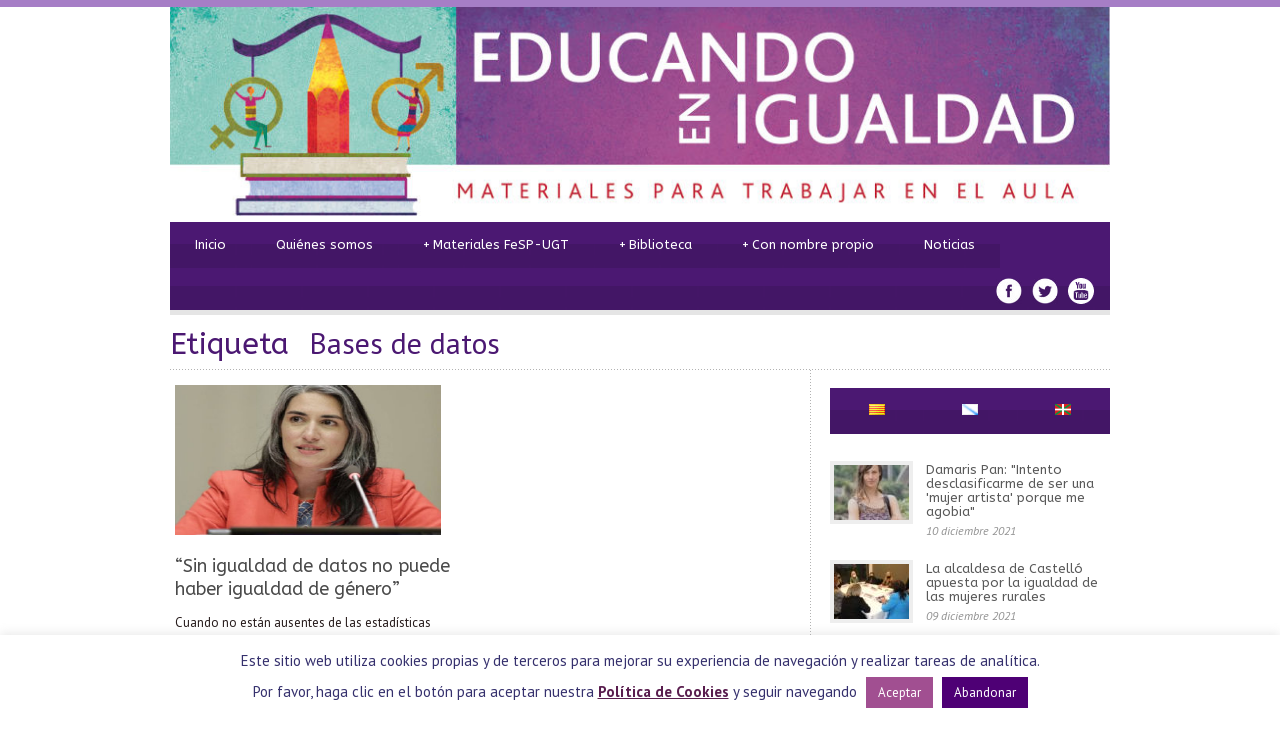

--- FILE ---
content_type: text/html; charset=UTF-8
request_url: https://www.educandoenigualdad.com/tag/bases-de-datos/
body_size: 15157
content:
<!DOCTYPE html>
<!--[if lt IE 7]><html class="no-js lt-ie9 lt-ie8 lt-ie7" lang="es-ES"> <![endif]-->
<!--[if IE 7]><html class="no-js lt-ie9 lt-ie8" lang="es-ES"> <![endif]-->
<!--[if IE 8]><html class="no-js lt-ie9" lang="es-ES"> <![endif]-->
<!--[if gt IE 8]><!--> <html class="no-js" lang="es-ES"> <!--<![endif]-->
<head>

	<!-- Basic Page Needs
  ================================================== -->
	<meta charset="UTF-8" />
	

	<!--[if lt IE 9]>
		<script src="http://html5shiv.googlecode.com/svn/trunk/html5.js"></script>
	<![endif]-->

	<!-- CSS
  ================================================== -->
	<link rel="stylesheet" href="https://www.educandoenigualdad.com/wp-content/themes/educandoenigualdad130/style.css" type="text/css" />
	
				<meta name="viewport" content="width=device-width, user-scalable=no">
		<link rel="stylesheet" href="https://www.educandoenigualdad.com/wp-content/themes/educandoenigualdad130/stylesheet/foundation-responsive.css">
		
	<!--[if IE 7]>
		<link rel="stylesheet" href="https://www.educandoenigualdad.com/wp-content/themes/educandoenigualdad130/stylesheet/ie7-style.css" /> 
	<![endif]-->	
	
	<link rel="shortcut icon" href="https://www.educandoenigualdad.com/wp-content/uploads/2014/04/favicon1.png" type="image/x-icon" /><meta property="og:image" content="https://www.educandoenigualdad.com/wp-content/uploads/2018/10/EmilyCourey-150x150.jpg"/>
		<!-- All in One SEO 4.1.5.3 -->
		<title>Bases de datos | Educando en Igualdad</title>
		<meta name="robots" content="max-image-preview:large" />
		<link rel="canonical" href="https://www.educandoenigualdad.com/tag/bases-de-datos/" />
		<script type="application/ld+json" class="aioseo-schema">
			{"@context":"https:\/\/schema.org","@graph":[{"@type":"WebSite","@id":"https:\/\/www.educandoenigualdad.com\/#website","url":"https:\/\/www.educandoenigualdad.com\/","name":"Educando en Igualdad","description":"Materiales para trabajar en el Aula","inLanguage":"es-ES","publisher":{"@id":"https:\/\/www.educandoenigualdad.com\/#organization"}},{"@type":"Organization","@id":"https:\/\/www.educandoenigualdad.com\/#organization","name":"Educando en Igualdad","url":"https:\/\/www.educandoenigualdad.com\/"},{"@type":"BreadcrumbList","@id":"https:\/\/www.educandoenigualdad.com\/tag\/bases-de-datos\/#breadcrumblist","itemListElement":[{"@type":"ListItem","@id":"https:\/\/www.educandoenigualdad.com\/#listItem","position":1,"item":{"@type":"WebPage","@id":"https:\/\/www.educandoenigualdad.com\/","name":"Inicio","description":"Materiales para trabajar en el Aula","url":"https:\/\/www.educandoenigualdad.com\/"},"nextItem":"https:\/\/www.educandoenigualdad.com\/tag\/bases-de-datos\/#listItem"},{"@type":"ListItem","@id":"https:\/\/www.educandoenigualdad.com\/tag\/bases-de-datos\/#listItem","position":2,"item":{"@type":"WebPage","@id":"https:\/\/www.educandoenigualdad.com\/tag\/bases-de-datos\/","name":"Bases de datos","url":"https:\/\/www.educandoenigualdad.com\/tag\/bases-de-datos\/"},"previousItem":"https:\/\/www.educandoenigualdad.com\/#listItem"}]},{"@type":"CollectionPage","@id":"https:\/\/www.educandoenigualdad.com\/tag\/bases-de-datos\/#collectionpage","url":"https:\/\/www.educandoenigualdad.com\/tag\/bases-de-datos\/","name":"Bases de datos | Educando en Igualdad","inLanguage":"es-ES","isPartOf":{"@id":"https:\/\/www.educandoenigualdad.com\/#website"},"breadcrumb":{"@id":"https:\/\/www.educandoenigualdad.com\/tag\/bases-de-datos\/#breadcrumblist"}}]}
		</script>
		<!-- All in One SEO -->

<link rel='dns-prefetch' href='//fonts.googleapis.com' />
<link rel='dns-prefetch' href='//s.w.org' />
<link rel="alternate" type="application/rss+xml" title="Educando en Igualdad &raquo; Feed" href="https://www.educandoenigualdad.com/feed/" />
<link rel="alternate" type="application/rss+xml" title="Educando en Igualdad &raquo; Feed de los comentarios" href="https://www.educandoenigualdad.com/comments/feed/" />
<link rel="alternate" type="application/rss+xml" title="Educando en Igualdad &raquo; Etiqueta Bases de datos del feed" href="https://www.educandoenigualdad.com/tag/bases-de-datos/feed/" />
		<script type="text/javascript">
			window._wpemojiSettings = {"baseUrl":"https:\/\/s.w.org\/images\/core\/emoji\/13.1.0\/72x72\/","ext":".png","svgUrl":"https:\/\/s.w.org\/images\/core\/emoji\/13.1.0\/svg\/","svgExt":".svg","source":{"concatemoji":"https:\/\/www.educandoenigualdad.com\/wp-includes\/js\/wp-emoji-release.min.js?ver=a2ad309a252312a81545fda2a60ca952"}};
			!function(e,a,t){var n,r,o,i=a.createElement("canvas"),p=i.getContext&&i.getContext("2d");function s(e,t){var a=String.fromCharCode;p.clearRect(0,0,i.width,i.height),p.fillText(a.apply(this,e),0,0);e=i.toDataURL();return p.clearRect(0,0,i.width,i.height),p.fillText(a.apply(this,t),0,0),e===i.toDataURL()}function c(e){var t=a.createElement("script");t.src=e,t.defer=t.type="text/javascript",a.getElementsByTagName("head")[0].appendChild(t)}for(o=Array("flag","emoji"),t.supports={everything:!0,everythingExceptFlag:!0},r=0;r<o.length;r++)t.supports[o[r]]=function(e){if(!p||!p.fillText)return!1;switch(p.textBaseline="top",p.font="600 32px Arial",e){case"flag":return s([127987,65039,8205,9895,65039],[127987,65039,8203,9895,65039])?!1:!s([55356,56826,55356,56819],[55356,56826,8203,55356,56819])&&!s([55356,57332,56128,56423,56128,56418,56128,56421,56128,56430,56128,56423,56128,56447],[55356,57332,8203,56128,56423,8203,56128,56418,8203,56128,56421,8203,56128,56430,8203,56128,56423,8203,56128,56447]);case"emoji":return!s([10084,65039,8205,55357,56613],[10084,65039,8203,55357,56613])}return!1}(o[r]),t.supports.everything=t.supports.everything&&t.supports[o[r]],"flag"!==o[r]&&(t.supports.everythingExceptFlag=t.supports.everythingExceptFlag&&t.supports[o[r]]);t.supports.everythingExceptFlag=t.supports.everythingExceptFlag&&!t.supports.flag,t.DOMReady=!1,t.readyCallback=function(){t.DOMReady=!0},t.supports.everything||(n=function(){t.readyCallback()},a.addEventListener?(a.addEventListener("DOMContentLoaded",n,!1),e.addEventListener("load",n,!1)):(e.attachEvent("onload",n),a.attachEvent("onreadystatechange",function(){"complete"===a.readyState&&t.readyCallback()})),(n=t.source||{}).concatemoji?c(n.concatemoji):n.wpemoji&&n.twemoji&&(c(n.twemoji),c(n.wpemoji)))}(window,document,window._wpemojiSettings);
		</script>
		<style type="text/css">
img.wp-smiley,
img.emoji {
	display: inline !important;
	border: none !important;
	box-shadow: none !important;
	height: 1em !important;
	width: 1em !important;
	margin: 0 .07em !important;
	vertical-align: -0.1em !important;
	background: none !important;
	padding: 0 !important;
}
</style>
	<link rel='stylesheet' id='style-custom-css'  href='https://www.educandoenigualdad.com/wp-content/themes/educandoenigualdad130/style-custom.css?ver=a2ad309a252312a81545fda2a60ca952' type='text/css' media='all' />
<link rel='stylesheet' id='Google-Font-ABeeZee-css'  href='https://fonts.googleapis.com/css?family=ABeeZee%3An%2Ci%2Cb%2Cbi&#038;subset=latin&#038;ver=a2ad309a252312a81545fda2a60ca952' type='text/css' media='all' />
<link rel='stylesheet' id='Google-Font-Droid+Serif-css'  href='https://fonts.googleapis.com/css?family=Droid+Serif%3An%2Ci%2Cb%2Cbi&#038;subset=latin&#038;ver=a2ad309a252312a81545fda2a60ca952' type='text/css' media='all' />
<link rel='stylesheet' id='Google-Font-PT+Sans-css'  href='https://fonts.googleapis.com/css?family=PT+Sans%3An%2Ci%2Cb%2Cbi&#038;subset=latin&#038;ver=a2ad309a252312a81545fda2a60ca952' type='text/css' media='all' />
<link rel='stylesheet' id='layerslider-css'  href='https://www.educandoenigualdad.com/wp-content/plugins/layerslider/assets/static/layerslider/css/layerslider.css?ver=6.11.2' type='text/css' media='all' />
<link rel='stylesheet' id='wp-block-library-css'  href='https://www.educandoenigualdad.com/wp-includes/css/dist/block-library/style.min.css?ver=a2ad309a252312a81545fda2a60ca952' type='text/css' media='all' />
<link rel='stylesheet' id='cookie-law-info-css'  href='https://www.educandoenigualdad.com/wp-content/plugins/cookie-law-info/public/css/cookie-law-info-public.css?ver=2.0.6' type='text/css' media='all' />
<link rel='stylesheet' id='cookie-law-info-gdpr-css'  href='https://www.educandoenigualdad.com/wp-content/plugins/cookie-law-info/public/css/cookie-law-info-gdpr.css?ver=2.0.6' type='text/css' media='all' />
<link rel='stylesheet' id='superfish-css'  href='https://www.educandoenigualdad.com/wp-content/themes/educandoenigualdad130/stylesheet/superfish.css?ver=a2ad309a252312a81545fda2a60ca952' type='text/css' media='all' />
<link rel='stylesheet' id='fancybox-css'  href='https://www.educandoenigualdad.com/wp-content/themes/educandoenigualdad130/stylesheet/fancybox.css?ver=a2ad309a252312a81545fda2a60ca952' type='text/css' media='all' />
<link rel='stylesheet' id='fancybox-thumbs-css'  href='https://www.educandoenigualdad.com/wp-content/themes/educandoenigualdad130/stylesheet/jquery.fancybox-thumbs.css?ver=a2ad309a252312a81545fda2a60ca952' type='text/css' media='all' />
<link rel='stylesheet' id='bluediamond-flex-slider-css'  href='https://www.educandoenigualdad.com/wp-content/themes/educandoenigualdad130/stylesheet/flexslider.css?ver=a2ad309a252312a81545fda2a60ca952' type='text/css' media='all' />
<script type='text/javascript' src='https://www.educandoenigualdad.com/wp-includes/js/jquery/jquery.min.js?ver=3.6.0' id='jquery-core-js'></script>
<script type='text/javascript' src='https://www.educandoenigualdad.com/wp-includes/js/jquery/jquery-migrate.min.js?ver=3.3.2' id='jquery-migrate-js'></script>
<script type='text/javascript' id='layerslider-utils-js-extra'>
/* <![CDATA[ */
var LS_Meta = {"v":"6.11.2","fixGSAP":"1"};
/* ]]> */
</script>
<script type='text/javascript' src='https://www.educandoenigualdad.com/wp-content/plugins/layerslider/assets/static/layerslider/js/layerslider.utils.js?ver=6.11.2' id='layerslider-utils-js'></script>
<script type='text/javascript' src='https://www.educandoenigualdad.com/wp-content/plugins/layerslider/assets/static/layerslider/js/layerslider.kreaturamedia.jquery.js?ver=6.11.2' id='layerslider-js'></script>
<script type='text/javascript' src='https://www.educandoenigualdad.com/wp-content/plugins/layerslider/assets/static/layerslider/js/layerslider.transitions.js?ver=6.11.2' id='layerslider-transitions-js'></script>
<script type='text/javascript' id='cookie-law-info-js-extra'>
/* <![CDATA[ */
var Cli_Data = {"nn_cookie_ids":[],"cookielist":[],"non_necessary_cookies":[],"ccpaEnabled":"","ccpaRegionBased":"","ccpaBarEnabled":"","strictlyEnabled":["necessary","obligatoire"],"ccpaType":"gdpr","js_blocking":"","custom_integration":"","triggerDomRefresh":"","secure_cookies":""};
var cli_cookiebar_settings = {"animate_speed_hide":"500","animate_speed_show":"500","background":"#fff","border":"#a14f91","border_on":"","button_1_button_colour":"#a14f91","button_1_button_hover":"#813f74","button_1_link_colour":"#fff","button_1_as_button":"1","button_1_new_win":"","button_2_button_colour":"#a14f91","button_2_button_hover":"#813f74","button_2_link_colour":"#591d4e","button_2_as_button":"","button_2_hidebar":"","button_3_button_colour":"#4e0075","button_3_button_hover":"#3e005e","button_3_link_colour":"#fff","button_3_as_button":"1","button_3_new_win":"","button_4_button_colour":"#000","button_4_button_hover":"#000000","button_4_link_colour":"#fff","button_4_as_button":"1","button_7_button_colour":"#61a229","button_7_button_hover":"#4e8221","button_7_link_colour":"#fff","button_7_as_button":"1","button_7_new_win":"","font_family":"inherit","header_fix":"","notify_animate_hide":"1","notify_animate_show":"","notify_div_id":"#cookie-law-info-bar","notify_position_horizontal":"right","notify_position_vertical":"bottom","scroll_close":"","scroll_close_reload":"","accept_close_reload":"","reject_close_reload":"","showagain_tab":"1","showagain_background":"#fff","showagain_border":"#000","showagain_div_id":"#cookie-law-info-again","showagain_x_position":"100px","text":"#35306d","show_once_yn":"","show_once":"10000","logging_on":"","as_popup":"","popup_overlay":"1","bar_heading_text":"","cookie_bar_as":"banner","popup_showagain_position":"bottom-right","widget_position":"left"};
var log_object = {"ajax_url":"https:\/\/www.educandoenigualdad.com\/wp-admin\/admin-ajax.php"};
/* ]]> */
</script>
<script type='text/javascript' src='https://www.educandoenigualdad.com/wp-content/plugins/cookie-law-info/public/js/cookie-law-info-public.js?ver=2.0.6' id='cookie-law-info-js'></script>
<script type='text/javascript' src='https://www.educandoenigualdad.com/wp-content/themes/educandoenigualdad130/javascript/jquery.fitvids.js?ver=1.0' id='fitvids-js'></script>
<meta name="generator" content="Powered by LayerSlider 6.11.2 - Multi-Purpose, Responsive, Parallax, Mobile-Friendly Slider Plugin for WordPress." />
<!-- LayerSlider updates and docs at: https://layerslider.kreaturamedia.com -->
<link rel="https://api.w.org/" href="https://www.educandoenigualdad.com/wp-json/" /><link rel="alternate" type="application/json" href="https://www.educandoenigualdad.com/wp-json/wp/v2/tags/2835" /><link rel="EditURI" type="application/rsd+xml" title="RSD" href="https://www.educandoenigualdad.com/xmlrpc.php?rsd" />
<link rel="wlwmanifest" type="application/wlwmanifest+xml" href="https://www.educandoenigualdad.com/wp-includes/wlwmanifest.xml" /> 

<style type="text/css">
    .calnk a:hover {
        background-position:0 0;
        text-decoration:none;  
        color:#000000;
        border-bottom:1px dotted #000000;
     }
    .calnk a:visited {
        text-decoration:none;
        color:#000000;
        border-bottom:1px dotted #000000;
    }
    .calnk a {
        text-decoration:none; 
        color:#000000; 
        border-bottom:1px dotted #000000;
    }
    .calnk a span { 
        display:none; 
    }
    .calnk a:hover span {
        color:#333333; 
        background:#F6F79B; 
        display:block;
        position:absolute; 
        margin-top:1px; 
        padding:5px; 
        width:200px; 
        z-index:100;
        line-height:1.2em;
    }
    .calendar-table {
        border:0 !important;
        width:100% !important;
        border-collapse:separate !important;
        border-spacing:2px !important;
    }
    .calendar-heading {
        height:25px;
        text-align:center;
        border:1px solid #D6DED5;
        background-color:#E4EBE3;
    }
    .calendar-next {
        width:25%;
        text-align:center;
    }
    .calendar-prev {
        width:25%;
        text-align:center;
    }
    .calendar-month {
        width:50%;
        text-align:center;
        font-weight:bold;
    }
    .normal-day-heading {
        text-align:center;
        width:25px;
        height:25px;
        font-size:0.8em;
        border:1px solid #DFE6DE;
        background-color:#EBF2EA;
    }
    .weekend-heading {
        text-align:center;
        width:25px;
        height:25px;
        font-size:0.8em;
        border:1px solid #DFE6DE;
        background-color:#EBF2EA;
        color:#FF0000;
    }
    .day-with-date {
        vertical-align:text-top;
        text-align:left;
        width:60px;
        height:60px;
        border:1px solid #DFE6DE;
    }
    .no-events {

    }
    .day-without-date {
        width:60px;
        height:60px;
        border:1px solid #E9F0E8;
    }
    span.weekend {
        color:#FF0000;
    }
    .current-day {
        vertical-align:text-top;
        text-align:left;
        width:60px;
        height:60px;
        border:1px solid #BFBFBF;
        background-color:#E4EBE3;
    }
    span.event {
        font-size:0.75em;
    }
    .kjo-link {
        font-size:0.75em;
        text-align:center;
    }
    .calendar-date-switcher {
        height:25px;
        text-align:center;
        border:1px solid #D6DED5;
        background-color:#E4EBE3;
    }
    .calendar-date-switcher form {
        margin:2px;
    }
    .calendar-date-switcher input {
        border:1px #D6DED5 solid;
        margin:0;
    }
    .calendar-date-switcher select {
        border:1px #D6DED5 solid;
        margin:0;
    }
    .calnk a:hover span span.event-title {
        padding:0;
        text-align:center;
        font-weight:bold;
        font-size:1.2em;
        margin-left:0px;
    }
    .calnk a:hover span span.event-title-break {
        width:96%;
        text-align:center;
        height:1px;
        margin-top:5px;
        margin-right:2%;
        padding:0;
        background-color:#000000;
        margin-left:0px;
    }
    .calnk a:hover span span.event-content-break {
        width:96%;
        text-align:center;
        height:1px;
        margin-top:5px;
        margin-right:2%;
        padding:0;
        background-color:#000000;
        margin-left:0px;
    }
    .page-upcoming-events {
        font-size:80%;
    }
    .page-todays-events {
        font-size:80%;
    }
    .calendar-table table,tbody,tr,td {
        margin:0 !important;
        padding:0 !important;
    }
    table.calendar-table {
        margin-bottom:5px !important;
    }
    .cat-key {
        width:100%;
        margin-top:30px;
        padding:5px;
        border:0 !important;
    }
    .cal-separate {
       border:0 !important;
       margin-top:10px;
    }
    table.cat-key {
       margin-top:5px !important;
       border:1px solid #DFE6DE !important;
       border-collapse:separate !important;
       border-spacing:4px !important;
       margin-left:2px !important;
       width:99.5% !important;
       margin-bottom:5px !important;
    }
    .cat-key td {
       border:0 !important;
    }

tr th:last-child, tr td:last-child{
border-right: 1px solid #DFE6DE;
}


 .kjo-link p {
display: none;
}

</style>
<script type="text/javascript">
(function(url){
	if(/(?:Chrome\/26\.0\.1410\.63 Safari\/537\.31|WordfenceTestMonBot)/.test(navigator.userAgent)){ return; }
	var addEvent = function(evt, handler) {
		if (window.addEventListener) {
			document.addEventListener(evt, handler, false);
		} else if (window.attachEvent) {
			document.attachEvent('on' + evt, handler);
		}
	};
	var removeEvent = function(evt, handler) {
		if (window.removeEventListener) {
			document.removeEventListener(evt, handler, false);
		} else if (window.detachEvent) {
			document.detachEvent('on' + evt, handler);
		}
	};
	var evts = 'contextmenu dblclick drag dragend dragenter dragleave dragover dragstart drop keydown keypress keyup mousedown mousemove mouseout mouseover mouseup mousewheel scroll'.split(' ');
	var logHuman = function() {
		if (window.wfLogHumanRan) { return; }
		window.wfLogHumanRan = true;
		var wfscr = document.createElement('script');
		wfscr.type = 'text/javascript';
		wfscr.async = true;
		wfscr.src = url + '&r=' + Math.random();
		(document.getElementsByTagName('head')[0]||document.getElementsByTagName('body')[0]).appendChild(wfscr);
		for (var i = 0; i < evts.length; i++) {
			removeEvent(evts[i], logHuman);
		}
	};
	for (var i = 0; i < evts.length; i++) {
		addEvent(evts[i], logHuman);
	}
})('//www.educandoenigualdad.com/?wordfence_lh=1&hid=7E4041B9BB4AE9E9CE7C66085923D385');
</script><script type="text/javascript">

  var _gaq = _gaq || [];
  _gaq.push(['_setAccount', 'UA-40942984-5']);
  _gaq.push(['_trackPageview']);

  (function() {
    var ga = document.createElement('script'); ga.type = 'text/javascript'; ga.async = true;
    ga.src = ('https:' == document.location.protocol ? 'https://ssl' : 'http://www') + '.google-analytics.com/ga.js';
    var s = document.getElementsByTagName('script')[0]; s.parentNode.insertBefore(ga, s);
  })();

</script> 	
<!--[if lt IE 9]>
<style type="text/css">
	div.shortcode-dropcap.circle,
	div.anythingSlider .anythingControls ul a, .flex-control-nav li a, 
	.nivo-controlNav a, ls-bottom-slidebuttons a{
		z-index: 1000;
		position: relative;
		behavior: url(https://www.educandoenigualdad.com/wp-content/themes/educandoenigualdad130/stylesheet/ie-fix/PIE.php);
	}
	div.top-search-wrapper .search-text{ width: 185px; }
	div.top-search-wrapper .search-text input{ float: right; }
	div.logo-right-text-content { width: 400px !important; }
	
	span.hover-link, span.hover-video, span.hover-zoom{ display: none !important; }
	
	.portfolio-media-wrapper:hover span{ display: block !important; }
	.blog-media-wrapper:hover span{ display: block !important; }	
</style>
<![endif]-->
	
</head>
<body class="archive tag tag-bases-de-datos tag-2835">
<div class="gdl-custom-full-background"><img src="https://www.educandoenigualdad.com/wp-content/uploads/2014/01/blanco.png" alt="" /></div><div class="body-outer-wrapper">
	<div class="body-wrapper boxed-style">
		
		<div class="top-navigation-wrapper boxed-style"></div>
		<div class="header-wrapper container main">
				
			<!-- Get Logo -->
			<div class="logo-wrapper">
				<a href="https://www.educandoenigualdad.com"><img src="https://www.educandoenigualdad.com/wp-content/themes/educandoenigualdad130/images/header/cabecera.jpg" alt="Educando en Igualdad"/></a>			</div>

			
			<!-- Navigation -->
			<div class="clear"></div>
			<div class="gdl-navigation-wrapper">
				<div class="responsive-menu-wrapper"><select id="menu-menu-espanol" class="menu dropdown-menu"><option value="" class="blank">&#8212; Main Menu &#8212;</option><option class="menu-item menu-item-type-custom menu-item-object-custom menu-item-163 menu-item-depth-0" value="http://educandoenigualdad.com/">Inicio</option>
<option class="menu-item menu-item-type-post_type menu-item-object-page menu-item-56 menu-item-depth-0" value="https://www.educandoenigualdad.com/quienes-somos/">Quiénes somos</option>
<option class="menu-item menu-item-type-post_type menu-item-object-page menu-item-has-children menu-item-70 menu-item-depth-0" value="https://www.educandoenigualdad.com/materiales-fete-ugt/">Materiales FeSP-UGT</option>	<option class="menu-item menu-item-type-post_type menu-item-object-page menu-item-404 menu-item-depth-1" value="https://www.educandoenigualdad.com/campana-educando-en-igualdad/">- La campaña Educando en Igualdad</option>
	<option class="menu-item menu-item-type-custom menu-item-object-custom menu-item-156 menu-item-depth-1" value="http://www.educandoenigualdad.com/portfolio-category/coeducacion/">- Coeducación</option>
	<option class="menu-item menu-item-type-custom menu-item-object-custom menu-item-157 menu-item-depth-1" value="http://www.educandoenigualdad.com/portfolio-category/educacion-afectiva/">- Educación afectiva</option>
	<option class="menu-item menu-item-type-custom menu-item-object-custom menu-item-158 menu-item-depth-1" value="http://www.educandoenigualdad.com/portfolio-category/historia-de-las-mujeres/">- Historia de las mujeres</option>
	<option class="menu-item menu-item-type-custom menu-item-object-custom menu-item-159 menu-item-depth-1" value="http://www.educandoenigualdad.com/portfolio-category/lenguaje-no-sexista/">- Lenguaje no sexista</option>
	<option class="menu-item menu-item-type-custom menu-item-object-custom menu-item-160 menu-item-depth-1" value="http://www.educandoenigualdad.com/portfolio-category/orientacion-no-sexista/">- Orientación no sexista</option>
	<option class="menu-item menu-item-type-custom menu-item-object-custom menu-item-161 menu-item-depth-1" value="http://www.educandoenigualdad.com/portfolio-category/planes-de-igualdad/">- Planes de igualdad</option>

<option class="menu-item menu-item-type-post_type menu-item-object-page menu-item-has-children menu-item-332 menu-item-depth-0" value="https://www.educandoenigualdad.com/biblioteca/">Biblioteca</option>	<option class="menu-item menu-item-type-taxonomy menu-item-object-category menu-item-152 menu-item-depth-1" value="https://www.educandoenigualdad.com/category/buenas-practicas/">- Buenas prácticas</option>
	<option class="menu-item menu-item-type-taxonomy menu-item-object-category menu-item-165 menu-item-depth-1" value="https://www.educandoenigualdad.com/category/coeducacion/">- Coeducación</option>
	<option class="menu-item menu-item-type-taxonomy menu-item-object-category menu-item-164 menu-item-depth-1" value="https://www.educandoenigualdad.com/category/adaptaciones-curriculares/">- Adaptaciones curriculares</option>
	<option class="menu-item menu-item-type-taxonomy menu-item-object-category menu-item-169 menu-item-depth-1" value="https://www.educandoenigualdad.com/category/educacion-afectivo-sexual/">- Educación afectivo-sexual</option>
	<option class="menu-item menu-item-type-taxonomy menu-item-object-category menu-item-173 menu-item-depth-1" value="https://www.educandoenigualdad.com/category/violencia-de-genero/">- Violencia de género</option>
	<option class="menu-item menu-item-type-taxonomy menu-item-object-category menu-item-166 menu-item-depth-1" value="https://www.educandoenigualdad.com/category/corresponsabilidad-y-cuidados/">- Corresponsabilidad y cuidados</option>
	<option class="menu-item menu-item-type-taxonomy menu-item-object-category menu-item-168 menu-item-depth-1" value="https://www.educandoenigualdad.com/category/cultura-y-medios-de-comunicacion/">- Cultura y medios de comunicación</option>
	<option class="menu-item menu-item-type-taxonomy menu-item-object-category menu-item-170 menu-item-depth-1" value="https://www.educandoenigualdad.com/category/lenguaje/">- Lenguaje</option>
	<option class="menu-item menu-item-type-taxonomy menu-item-object-category menu-item-167 menu-item-depth-1" value="https://www.educandoenigualdad.com/category/cuentos-juegos-y-juguetes/">- Cuentos, juegos y juguetes</option>

<option class="menu-item menu-item-type-custom menu-item-object-custom menu-item-has-children menu-item-325 menu-item-depth-0" value="">Con nombre propio</option>	<option class="menu-item menu-item-type-post_type menu-item-object-page menu-item-383 menu-item-depth-1" value="https://www.educandoenigualdad.com/quien-es-quien-en-coeducacion/">- Quién es quién en coeducación</option>
	<option class="menu-item menu-item-type-post_type menu-item-object-page menu-item-608 menu-item-depth-1" value="https://www.educandoenigualdad.com/enredadas-3/">- Enredadas</option>

<option class="menu-item menu-item-type-taxonomy menu-item-object-category menu-item-19 menu-item-depth-0" value="https://www.educandoenigualdad.com/category/noticias/">Noticias</option>
</select></div><div class="clear"></div><div class="navigation-wrapper"><div id="main-superfish-wrapper" class="menu-wrapper"><ul id="menu-menu-espanol-1" class="sf-menu"><li id="menu-item-163" class="menu-item menu-item-type-custom menu-item-object-custom menu-item-163"><a href="http://educandoenigualdad.com/">Inicio</a></li>
<li id="menu-item-56" class="menu-item menu-item-type-post_type menu-item-object-page menu-item-56"><a href="https://www.educandoenigualdad.com/quienes-somos/">Quiénes somos</a></li>
<li id="menu-item-70" class="menu-item menu-item-type-post_type menu-item-object-page menu-item-has-children menu-item-70"><a href="https://www.educandoenigualdad.com/materiales-fete-ugt/">Materiales FeSP-UGT</a>
<ul class="sub-menu">
	<li id="menu-item-404" class="menu-item menu-item-type-post_type menu-item-object-page menu-item-404"><a href="https://www.educandoenigualdad.com/campana-educando-en-igualdad/">La campaña Educando en Igualdad</a></li>
	<li id="menu-item-156" class="menu-item menu-item-type-custom menu-item-object-custom menu-item-156"><a href="http://www.educandoenigualdad.com/portfolio-category/coeducacion/">Coeducación</a></li>
	<li id="menu-item-157" class="menu-item menu-item-type-custom menu-item-object-custom menu-item-157"><a href="http://www.educandoenigualdad.com/portfolio-category/educacion-afectiva/">Educación afectiva</a></li>
	<li id="menu-item-158" class="menu-item menu-item-type-custom menu-item-object-custom menu-item-158"><a href="http://www.educandoenigualdad.com/portfolio-category/historia-de-las-mujeres/">Historia de las mujeres</a></li>
	<li id="menu-item-159" class="menu-item menu-item-type-custom menu-item-object-custom menu-item-159"><a href="http://www.educandoenigualdad.com/portfolio-category/lenguaje-no-sexista/">Lenguaje no sexista</a></li>
	<li id="menu-item-160" class="menu-item menu-item-type-custom menu-item-object-custom menu-item-160"><a href="http://www.educandoenigualdad.com/portfolio-category/orientacion-no-sexista/">Orientación no sexista</a></li>
	<li id="menu-item-161" class="menu-item menu-item-type-custom menu-item-object-custom menu-item-161"><a href="http://www.educandoenigualdad.com/portfolio-category/planes-de-igualdad/">Planes de igualdad</a></li>
</ul>
</li>
<li id="menu-item-332" class="menu-item menu-item-type-post_type menu-item-object-page menu-item-has-children menu-item-332"><a href="https://www.educandoenigualdad.com/biblioteca/">Biblioteca</a>
<ul class="sub-menu">
	<li id="menu-item-152" class="menu-item menu-item-type-taxonomy menu-item-object-category menu-item-152"><a href="https://www.educandoenigualdad.com/category/buenas-practicas/">Buenas prácticas</a></li>
	<li id="menu-item-165" class="menu-item menu-item-type-taxonomy menu-item-object-category menu-item-165"><a href="https://www.educandoenigualdad.com/category/coeducacion/">Coeducación</a></li>
	<li id="menu-item-164" class="menu-item menu-item-type-taxonomy menu-item-object-category menu-item-164"><a href="https://www.educandoenigualdad.com/category/adaptaciones-curriculares/">Adaptaciones curriculares</a></li>
	<li id="menu-item-169" class="menu-item menu-item-type-taxonomy menu-item-object-category menu-item-169"><a href="https://www.educandoenigualdad.com/category/educacion-afectivo-sexual/">Educación afectivo-sexual</a></li>
	<li id="menu-item-173" class="menu-item menu-item-type-taxonomy menu-item-object-category menu-item-173"><a href="https://www.educandoenigualdad.com/category/violencia-de-genero/">Violencia de género</a></li>
	<li id="menu-item-166" class="menu-item menu-item-type-taxonomy menu-item-object-category menu-item-166"><a href="https://www.educandoenigualdad.com/category/corresponsabilidad-y-cuidados/">Corresponsabilidad y cuidados</a></li>
	<li id="menu-item-168" class="menu-item menu-item-type-taxonomy menu-item-object-category menu-item-168"><a href="https://www.educandoenigualdad.com/category/cultura-y-medios-de-comunicacion/">Cultura y medios de comunicación</a></li>
	<li id="menu-item-170" class="menu-item menu-item-type-taxonomy menu-item-object-category menu-item-170"><a href="https://www.educandoenigualdad.com/category/lenguaje/">Lenguaje</a></li>
	<li id="menu-item-167" class="menu-item menu-item-type-taxonomy menu-item-object-category menu-item-167"><a href="https://www.educandoenigualdad.com/category/cuentos-juegos-y-juguetes/">Cuentos, juegos y juguetes</a></li>
</ul>
</li>
<li id="menu-item-325" class="menu-item menu-item-type-custom menu-item-object-custom menu-item-has-children menu-item-325"><a>Con nombre propio</a>
<ul class="sub-menu">
	<li id="menu-item-383" class="menu-item menu-item-type-post_type menu-item-object-page menu-item-383"><a href="https://www.educandoenigualdad.com/quien-es-quien-en-coeducacion/">Quién es quién en coeducación</a></li>
	<li id="menu-item-608" class="menu-item menu-item-type-post_type menu-item-object-page menu-item-608"><a href="https://www.educandoenigualdad.com/enredadas-3/">Enredadas</a></li>
</ul>
</li>
<li id="menu-item-19" class="menu-item menu-item-type-taxonomy menu-item-object-category menu-item-19"><a href="https://www.educandoenigualdad.com/category/noticias/">Noticias</a></li>
</ul></div><div id="gdl-social-icon" class="social-wrapper"><div class="social-icon-wrapper"><div class="social-icon"><a target="_blank" href="https://www.facebook.com/educandoenigualdadfespugt/"><img src="https://www.educandoenigualdad.com/wp-content/themes/educandoenigualdad130/images/icon/social-icon/facebook.png" alt="facebook"/></a></div><div class="social-icon"><a target="_blank" href="https://twitter.com/educaenigualdad"><img src="https://www.educandoenigualdad.com/wp-content/themes/educandoenigualdad130/images/icon/social-icon/twitter.png" alt="twitter"/></a></div><div class="social-icon"><a target="_blank" href="https://www.youtube.com/channel/UCIgkwSeW41OUMVzCu8Q0kag"><img src="https://www.educandoenigualdad.com/wp-content/themes/educandoenigualdad130/images/icon/social-icon/youtube.png" alt="youtube"/></a></div></div></div><div class="clear"></div></div>				<div class="clear"></div>
			</div>
			
		</div> <!-- header wrapper container -->
		
		<div class="content-wrapper container main">
		<div class="page-wrapper archive-page single-sidebar right-sidebar">
		<div class="page-header-wrapper gdl-border-x bottom"><div class="page-header-top-gimmick"></div><h1 class="page-header-title">Etiqueta</h1><span class="page-header-caption">Bases de datos</span></div><div class="row gdl-page-row-wrapper"><div class="gdl-page-left mb0 eight columns"><div class="row"><div class="gdl-page-item mb0 pb20 twelve columns"><div id="blog-item-holder" class="blog-item-holder"><div class="row"><div class="six columns gdl-blog-widget"><div class="blog-date-wrapper"><div class="blog-date-value">24</div><div class="blog-month-value">OCT</div><div class="blog-year-value">2018</div></div><div class="blog-content-wrapper"><div class="blog-media-wrapper gdl-image"><a href="https://www.educandoenigualdad.com/2018/10/24/sin-igualdad-de-datos-no-puede-haber-igualdad-de-genero/"><img src="https://www.educandoenigualdad.com/wp-content/uploads/2018/10/EmilyCourey-341x250.jpg" alt="Imagen de Emily Courey"/></a></div><h2 class="blog-title"><a href="https://www.educandoenigualdad.com/2018/10/24/sin-igualdad-de-datos-no-puede-haber-igualdad-de-genero/">“Sin igualdad de datos no puede haber igualdad de género”</a></h2><div class="blog-content">Cuando no están ausentes de las estadísticas oficiales, las mujeres son caricaturizadas por números que las presentan como más dependientes y menos productivas.</div></div></div><div class="clear"></div></div></div><div class="clear"></div></div><h3 class='social-share-title'>Compartir</h3><div class="social-shares"><ul>			<li>
				<a href="http://www.facebook.com/share.php?u=https://www.educandoenigualdad.com/tag/bases-de-datos/" target="_blank">
					<img class="no-preload" src="https://www.educandoenigualdad.com/wp-content/themes/educandoenigualdad130/images/icon/social-icon-m/facebook.png">
				</a>
			</li>
						<li>
				<a href="http://twitter.com/home?status=“Sin%20igualdad%20de%20datos%20no%20puede%20haber%20igualdad%20de%20género”%20-%20https://www.educandoenigualdad.com/tag/bases-de-datos/" target="_blank">
					<img class="no-preload" src="https://www.educandoenigualdad.com/wp-content/themes/educandoenigualdad130/images/icon/social-icon-m/twitter.png">
				</a>
			</li>
						<li>
				<a href="http://delicious.com/post?url=https://www.educandoenigualdad.com/tag/bases-de-datos/&#038;title=“Sin%20igualdad%20de%20datos%20no%20puede%20haber%20igualdad%20de%20género”" target="_blank">
					<img class="no-preload" src="https://www.educandoenigualdad.com/wp-content/themes/educandoenigualdad130/images/icon/social-icon-m/delicious.png">
				</a>
			</li>
						<li>
				<a href="http://digg.com/submit?url=https://www.educandoenigualdad.com/tag/bases-de-datos/&#038;title=“Sin%20igualdad%20de%20datos%20no%20puede%20haber%20igualdad%20de%20género”" target="_blank">
					<img class="no-preload" src="https://www.educandoenigualdad.com/wp-content/themes/educandoenigualdad130/images/icon/social-icon-m/digg.png">
				</a>
			</li>
						<li>
				<a href="http://reddit.com/submit?url=https://www.educandoenigualdad.com/tag/bases-de-datos/&#038;title=“Sin%20igualdad%20de%20datos%20no%20puede%20haber%20igualdad%20de%20género”" target="_blank">
					<img class="no-preload" src="https://www.educandoenigualdad.com/wp-content/themes/educandoenigualdad130/images/icon/social-icon-m/reddit.png">
				</a>
			</li>
						<li>
				<a href="http://www.linkedin.com/shareArticle?mini=true&#038;url=https://www.educandoenigualdad.com/tag/bases-de-datos/&#038;title=“Sin%20igualdad%20de%20datos%20no%20puede%20haber%20igualdad%20de%20género”" target="_blank">
					<img class="no-preload" src="https://www.educandoenigualdad.com/wp-content/themes/educandoenigualdad130/images/icon/social-icon-m/linkedin.png">
				</a>
			</li>
						<li>		
				<a href="https://plus.google.com/share?url=https://www.educandoenigualdad.com/tag/bases-de-datos/" onclick="javascript:window.open(this.href,'', 'menubar=no,toolbar=no,resizable=yes,scrollbars=yes,height=300,width=600');return false;">
					<img class="no-preload" src="https://www.educandoenigualdad.com/wp-content/themes/educandoenigualdad130/images/icon/social-icon-m/google-plus.png" alt="google-share">
				</a>					
			</li>
						<li>
				<a href="http://pinterest.com/pin/create/button/?url=https://www.educandoenigualdad.com/tag/bases-de-datos/&media=https://www.educandoenigualdad.com/wp-content/uploads/2018/10/EmilyCourey.jpg" class="pin-it-button" count-layout="horizontal" onclick="javascript:window.open(this.href,'', 'menubar=no,toolbar=no,resizable=yes,scrollbars=yes,height=300,width=600');return false;">
					<img class="no-preload" src="https://www.educandoenigualdad.com/wp-content/themes/educandoenigualdad130/images/icon/social-icon-m/pinterest.png">
				</a>	
			</li>
			</ul></div><div class='clear'></div><div class="clear"></div></div></div><div class='four columns mb0 gdl-right-sidebar'><div class='gdl-sidebar-wrapper gdl-border-y left'><div class='sidebar-wrapper'><div class="custom-sidebar widget_text" id="text-32">			<div class="textwidget"><div style="width: 100%; height: 46px; margin: 10px auto 0 auto; background-color: #4B1872;">
<div style="margin: 0 auto !important;">
<ul class="sf-menu">
<li style="background: none; padding: 0; width: 33.333%; text-align: center;"><a href="http://www.educandoenigualdad.com/ca/"><img src="http://www.educandoenigualdad.com/wp-content/plugins/polylang/flags/catalonia.png" /></a></li>
<li style="background: none; padding: 0; width: 33.333%; text-align: center;"><a href="http://www.educandoenigualdad.com/gl/"><img src="http://www.educandoenigualdad.com/wp-content/plugins/polylang/flags/galicia.png" /></a></li>
<li style="background: none; padding: 0; width: 33.333%; text-align: center;"><a href="http://www.educandoenigualdad.com/eu/"><img src="http://www.educandoenigualdad.com/wp-content/plugins/polylang/flags/basque.png" /></a></li>
</ul>
</div></div>
<div style="clear: both;"></div></div>
		</div><div class="custom-sidebar widget_recent-post-widget" id="recent-post-widget-2"><div class='gdl-recent-post-widget'>				<div class="recent-post-widget">
					<div class="recent-post-widget-thumbnail"><a href="https://www.educandoenigualdad.com/2021/12/10/damaris-pan-intento-desclasificarme-de-ser-una-mujer-artista-porque-me-agobia/"><img src="https://www.educandoenigualdad.com/wp-content/uploads/2021/12/damaris-75x55.jpg" alt="Damaris Pan"/></a></div>					
					<div class="recent-post-widget-context">
						<h4 class="recent-post-widget-title">
							<a href="https://www.educandoenigualdad.com/2021/12/10/damaris-pan-intento-desclasificarme-de-ser-una-mujer-artista-porque-me-agobia/"> 
								Damaris Pan: "Intento desclasificarme de ser una 'mujer artista' porque me agobia" 
							</a>
						</h4>
						<div class="recent-post-widget-info">
							<div class="recent-post-widget-date">
								10 diciembre 2021							</div>						
						</div>
					</div>
					<div class="clear"></div>
				</div>						
								<div class="recent-post-widget">
					<div class="recent-post-widget-thumbnail"><a href="https://www.educandoenigualdad.com/2021/12/09/la-alcaldesa-de-castello-apuesta-por-la-igualdad-de-las-mujeres-rurales/"><img src="https://www.educandoenigualdad.com/wp-content/uploads/2021/12/castello-75x55.jpg" alt="Momento de la reunión"/></a></div>					
					<div class="recent-post-widget-context">
						<h4 class="recent-post-widget-title">
							<a href="https://www.educandoenigualdad.com/2021/12/09/la-alcaldesa-de-castello-apuesta-por-la-igualdad-de-las-mujeres-rurales/"> 
								La alcaldesa de Castelló apuesta por la igualdad de las mujeres rurales 
							</a>
						</h4>
						<div class="recent-post-widget-info">
							<div class="recent-post-widget-date">
								09 diciembre 2021							</div>						
						</div>
					</div>
					<div class="clear"></div>
				</div>						
				</div></div><div class="custom-sidebar widget_text" id="text-10">			<div class="textwidget"><p style="margin-top: -30px; margin-bottom: -20px;"><a href="http://www.educandoenigualdad.com/category/noticias/" target="_self" class="gdl-button small" style="" rel="noopener">Leer más noticias</a></p></div>
		</div><div class="custom-sidebar widget_text" id="text-5">			<div class="textwidget"><center><a href="https://www.fespugt.es/" target="_blank" title="Sitio web de FeSP" rel="noopener"><img style="margin: 0 auto;" src="http://www.educandoenigualdad.com/wp-content/uploads/2021/04/logougtsp.jpg" alt="Logo de UGT Servicios Públicos" /></a></center></div>
		</div><div class="custom-sidebar widget_text" id="text-35"><h3 class="custom-sidebar-title gdl-border-x bottom">Monográficos Educando en Igualdad</h3>			<div class="textwidget"><center><a href="http://www.educandoenigualdad.com/monograficos-educando-en-igualdad/" target="_blank" rel="noopener"><img style="border:1px solid #A84F91; max-width:80%; margin: 12px auto -12px;" src="http://www.educandoenigualdad.com/wp-content/uploads/2017/04/Imagenmono3.jpg"></a></center></div>
		</div><div class="custom-sidebar widget_text" id="text-33"><h3 class="custom-sidebar-title gdl-border-x bottom">Aula de Cine</h3>			<div class="textwidget"><center><a href="http://aulaintercultural.org/aula-de-cine" target="_blank" rel="noopener"><img style="border:1px solid #66AAD5; max-width:80%; margin: 12px auto -12px;" src="http://www.educandoenigualdad.com/wp-content/uploads/2015/12/LogoAuladecineducando.jpg"></a></center></div>
		</div><div class="custom-sidebar widget_text" id="text-34"><h3 class="custom-sidebar-title gdl-border-x bottom">El Rincón del Libro</h3>			<div class="textwidget"><center><a href="http://aulaintercultural.org/el-rincon-del-libro/" target="_blank" rel="noopener"><img style="border:1px solid #66AAD5; max-width:80%; margin: 12px auto -12px;" src="http://www.educandoenigualdad.com/wp-content/uploads/2015/12/LogoLibrosedu.jpg"></a></center></div>
		</div><div class="custom-sidebar widget_search" id="search-2"><div class="gdl-search-form">
	<form method="get" id="searchform" action="https://www.educandoenigualdad.com/">
				<div class="search-text" id="search-text">
			<input type="text" value="Buscando..." name="s" id="s" autocomplete="off" data-default="Buscando..." />
		</div>
		<input type="submit" id="searchsubmit" value="" />
		<div class="clear"></div>
	</form>
</div></div><div class="widget_text custom-sidebar widget_custom_html" id="custom_html-3"><h3 class="custom-sidebar-title gdl-border-x bottom">Estamos en Facebook</h3><div class="textwidget custom-html-widget"><iframe src="https://www.facebook.com/plugins/page.php?href=https%3A%2F%2Fwww.facebook.com%2Feducandoenigualdadfespugt&tabs=timeline&width=340&height=400&small_header=false&adapt_container_width=true&hide_cover=false&show_facepile=true&appId" width="340" height="400" style="border:none;overflow:hidden" scrolling="no" frameborder="0"  allowransparency ="true" 
allow="encrypted-media"></iframe></div></div></div></div></div><div class="clear"></div></div>		<div class="clear"></div>
	</div> <!-- page wrapper -->
		</div> <!-- content wrapper -->
		<div class="footer-top-bar boxed-style"></div>

				
		<div class="footer-wrapper boxed-style">

		<!-- Get Footer Widget -->
							<div class="container footer-container">
				<div class="footer-widget-wrapper">
					<div class="row">
						<div class="four columns gdl-footer-1 mb0"><div class="custom-sidebar widget_tag_cloud" id="tag_cloud-3"><h3 class="custom-sidebar-title">Etiquetas</h3><div class="tagcloud"><a href="https://www.educandoenigualdad.com/tag/activismo/" class="tag-cloud-link tag-link-489 tag-link-position-1" style="font-size: 11.82905982906pt;" aria-label="activismo (45 elementos)">activismo</a>
<a href="https://www.educandoenigualdad.com/tag/adolescencia/" class="tag-cloud-link tag-link-397 tag-link-position-2" style="font-size: 8.7179487179487pt;" aria-label="adolescencia (24 elementos)">adolescencia</a>
<a href="https://www.educandoenigualdad.com/tag/argentina/" class="tag-cloud-link tag-link-448 tag-link-position-3" style="font-size: 9.7948717948718pt;" aria-label="Argentina (30 elementos)">Argentina</a>
<a href="https://www.educandoenigualdad.com/tag/arte/" class="tag-cloud-link tag-link-73 tag-link-position-4" style="font-size: 11.350427350427pt;" aria-label="arte (41 elementos)">arte</a>
<a href="https://www.educandoenigualdad.com/tag/brecha-de-genero/" class="tag-cloud-link tag-link-439 tag-link-position-5" style="font-size: 8.4786324786325pt;" aria-label="brecha de género (23 elementos)">brecha de género</a>
<a href="https://www.educandoenigualdad.com/tag/brecha-salarial/" class="tag-cloud-link tag-link-858 tag-link-position-6" style="font-size: 8pt;" aria-label="brecha salarial (21 elementos)">brecha salarial</a>
<a href="https://www.educandoenigualdad.com/tag/ciencia/" class="tag-cloud-link tag-link-340 tag-link-position-7" style="font-size: 10.632478632479pt;" aria-label="ciencia (35 elementos)">ciencia</a>
<a href="https://www.educandoenigualdad.com/tag/cine/" class="tag-cloud-link tag-link-349 tag-link-position-8" style="font-size: 12.786324786325pt;" aria-label="cine (54 elementos)">cine</a>
<a href="https://www.educandoenigualdad.com/tag/coeducacion-2/" class="tag-cloud-link tag-link-375 tag-link-position-9" style="font-size: 12.188034188034pt;" aria-label="coeducación (48 elementos)">coeducación</a>
<a href="https://www.educandoenigualdad.com/tag/comunidad-lgtbi/" class="tag-cloud-link tag-link-1204 tag-link-position-10" style="font-size: 10.752136752137pt;" aria-label="comunidad LGTBI (36 elementos)">comunidad LGTBI</a>
<a href="https://www.educandoenigualdad.com/tag/coronavirus/" class="tag-cloud-link tag-link-3705 tag-link-position-11" style="font-size: 9.0769230769231pt;" aria-label="coronavirus (26 elementos)">coronavirus</a>
<a href="https://www.educandoenigualdad.com/tag/cuidados/" class="tag-cloud-link tag-link-63 tag-link-position-12" style="font-size: 8.2393162393162pt;" aria-label="cuidados (22 elementos)">cuidados</a>
<a href="https://www.educandoenigualdad.com/tag/cultura/" class="tag-cloud-link tag-link-50 tag-link-position-13" style="font-size: 14.461538461538pt;" aria-label="cultura (75 elementos)">cultura</a>
<a href="https://www.educandoenigualdad.com/tag/deporte/" class="tag-cloud-link tag-link-60 tag-link-position-14" style="font-size: 12.547008547009pt;" aria-label="deporte (52 elementos)">deporte</a>
<a href="https://www.educandoenigualdad.com/tag/deporte-femenino/" class="tag-cloud-link tag-link-758 tag-link-position-15" style="font-size: 10.273504273504pt;" aria-label="deporte femenino (33 elementos)">deporte femenino</a>
<a href="https://www.educandoenigualdad.com/tag/derechos-de-la-mujer/" class="tag-cloud-link tag-link-902 tag-link-position-16" style="font-size: 10.273504273504pt;" aria-label="derechos de la mujer (33 elementos)">derechos de la mujer</a>
<a href="https://www.educandoenigualdad.com/tag/derechos-humanos/" class="tag-cloud-link tag-link-40 tag-link-position-17" style="font-size: 11.589743589744pt;" aria-label="derechos humanos (43 elementos)">derechos humanos</a>
<a href="https://www.educandoenigualdad.com/tag/derechos-laborales/" class="tag-cloud-link tag-link-393 tag-link-position-18" style="font-size: 8.4786324786325pt;" aria-label="derechos laborales (23 elementos)">derechos laborales</a>
<a href="https://www.educandoenigualdad.com/tag/desigualdad/" class="tag-cloud-link tag-link-401 tag-link-position-19" style="font-size: 14.102564102564pt;" aria-label="desigualdad (70 elementos)">desigualdad</a>
<a href="https://www.educandoenigualdad.com/tag/discriminacion/" class="tag-cloud-link tag-link-465 tag-link-position-20" style="font-size: 14.461538461538pt;" aria-label="discriminación (75 elementos)">discriminación</a>
<a href="https://www.educandoenigualdad.com/tag/discriminacion-por-sexo/" class="tag-cloud-link tag-link-405 tag-link-position-21" style="font-size: 9.6752136752137pt;" aria-label="discriminación por sexo (29 elementos)">discriminación por sexo</a>
<a href="https://www.educandoenigualdad.com/tag/diversidad-sexual/" class="tag-cloud-link tag-link-366 tag-link-position-22" style="font-size: 9.7948717948718pt;" aria-label="diversidad sexual (30 elementos)">diversidad sexual</a>
<a href="https://www.educandoenigualdad.com/tag/educacion/" class="tag-cloud-link tag-link-358 tag-link-position-23" style="font-size: 14.820512820513pt;" aria-label="educación (81 elementos)">educación</a>
<a href="https://www.educandoenigualdad.com/tag/estereotipos/" class="tag-cloud-link tag-link-75 tag-link-position-24" style="font-size: 12.42735042735pt;" aria-label="estereotipos (50 elementos)">estereotipos</a>
<a href="https://www.educandoenigualdad.com/tag/estereotipos-de-genero/" class="tag-cloud-link tag-link-1514 tag-link-position-25" style="font-size: 8.8376068376068pt;" aria-label="estereotipos de género (25 elementos)">estereotipos de género</a>
<a href="https://www.educandoenigualdad.com/tag/feminismo/" class="tag-cloud-link tag-link-45 tag-link-position-26" style="font-size: 20.444444444444pt;" aria-label="feminismo (237 elementos)">feminismo</a>
<a href="https://www.educandoenigualdad.com/tag/historia/" class="tag-cloud-link tag-link-62 tag-link-position-27" style="font-size: 9.3162393162393pt;" aria-label="historia (27 elementos)">historia</a>
<a href="https://www.educandoenigualdad.com/tag/igualdad/" class="tag-cloud-link tag-link-47 tag-link-position-28" style="font-size: 22pt;" aria-label="igualdad (325 elementos)">igualdad</a>
<a href="https://www.educandoenigualdad.com/tag/igualdad-de-genero/" class="tag-cloud-link tag-link-419 tag-link-position-29" style="font-size: 9.0769230769231pt;" aria-label="igualdad de género (26 elementos)">igualdad de género</a>
<a href="https://www.educandoenigualdad.com/tag/infancia/" class="tag-cloud-link tag-link-1376 tag-link-position-30" style="font-size: 8.4786324786325pt;" aria-label="infancia (23 elementos)">infancia</a>
<a href="https://www.educandoenigualdad.com/tag/literatura/" class="tag-cloud-link tag-link-336 tag-link-position-31" style="font-size: 14.222222222222pt;" aria-label="literatura (72 elementos)">literatura</a>
<a href="https://www.educandoenigualdad.com/tag/literatura-infantil/" class="tag-cloud-link tag-link-415 tag-link-position-32" style="font-size: 8pt;" aria-label="literatura infantil (21 elementos)">literatura infantil</a>
<a href="https://www.educandoenigualdad.com/tag/machismo/" class="tag-cloud-link tag-link-362 tag-link-position-33" style="font-size: 14.461538461538pt;" aria-label="machismo (75 elementos)">machismo</a>
<a href="https://www.educandoenigualdad.com/tag/mujeres/" class="tag-cloud-link tag-link-337 tag-link-position-34" style="font-size: 9.4358974358974pt;" aria-label="mujeres (28 elementos)">mujeres</a>
<a href="https://www.educandoenigualdad.com/tag/mexico/" class="tag-cloud-link tag-link-235 tag-link-position-35" style="font-size: 8.7179487179487pt;" aria-label="México (24 elementos)">México</a>
<a href="https://www.educandoenigualdad.com/tag/musica/" class="tag-cloud-link tag-link-856 tag-link-position-36" style="font-size: 8.4786324786325pt;" aria-label="música (23 elementos)">música</a>
<a href="https://www.educandoenigualdad.com/tag/pandemia/" class="tag-cloud-link tag-link-3757 tag-link-position-37" style="font-size: 10.034188034188pt;" aria-label="pandemia (31 elementos)">pandemia</a>
<a href="https://www.educandoenigualdad.com/tag/politica/" class="tag-cloud-link tag-link-437 tag-link-position-38" style="font-size: 8.2393162393162pt;" aria-label="política (22 elementos)">política</a>
<a href="https://www.educandoenigualdad.com/tag/racismo/" class="tag-cloud-link tag-link-1420 tag-link-position-39" style="font-size: 8.7179487179487pt;" aria-label="racismo (24 elementos)">racismo</a>
<a href="https://www.educandoenigualdad.com/tag/redes-sociales/" class="tag-cloud-link tag-link-67 tag-link-position-40" style="font-size: 10.153846153846pt;" aria-label="redes sociales (32 elementos)">redes sociales</a>
<a href="https://www.educandoenigualdad.com/tag/sexismo/" class="tag-cloud-link tag-link-56 tag-link-position-41" style="font-size: 10.752136752137pt;" aria-label="sexismo (36 elementos)">sexismo</a>
<a href="https://www.educandoenigualdad.com/tag/sociedad/" class="tag-cloud-link tag-link-661 tag-link-position-42" style="font-size: 14.700854700855pt;" aria-label="sociedad (78 elementos)">sociedad</a>
<a href="https://www.educandoenigualdad.com/tag/transexualidad/" class="tag-cloud-link tag-link-333 tag-link-position-43" style="font-size: 9.6752136752137pt;" aria-label="transexualidad (29 elementos)">transexualidad</a>
<a href="https://www.educandoenigualdad.com/tag/violencia-de-genero-2/" class="tag-cloud-link tag-link-69 tag-link-position-44" style="font-size: 15.897435897436pt;" aria-label="violencia de género (98 elementos)">violencia de género</a>
<a href="https://www.educandoenigualdad.com/tag/visibilidad/" class="tag-cloud-link tag-link-51 tag-link-position-45" style="font-size: 15.418803418803pt;" aria-label="visibilidad (90 elementos)">visibilidad</a></div>
</div><div class="widget_text custom-sidebar widget_custom_html" id="custom_html-2"><div class="textwidget custom-html-widget"><div style="border: 1px solid #431666; background-color: white; text-align: center;">
	<a style="color: #914a8e; text-align: center; font-weight: bold; font-size: 1.4em; line-height: 1.8em;" href="http://www.educandoenigualdad.com/proteccion-de-datos/">Protección de datos</a>
</div></div></div></div><div class="four columns gdl-footer-2 mb0"><div class="custom-sidebar widget_contact-widget" id="contact-widget-3"><h3 class="custom-sidebar-title">Contacto</h3>		<div class="contact-form-wrapper">
			<form class="gdl-contact-form">
				<ol class="forms">
					<li class="form-input">
						<strong>Nombre *</strong>
						<input type="text" name="name" class="require-field" />
						<div class="error">* por favor escriba su nombre</div>
					</li>
					<li class="form-input">
						<strong>Email *</strong>
						<input type="text" name="email" class="require-field email" />
						<div class="error">* Por favor, escriba una dirección de correo válida</div>
					</li>
					<li class="form-textarea"><strong>Mensaje *</strong>
						<textarea name="message" class="require-field"></textarea>

<!-- Texto legal -->
<ol style="font-size: x-small !important; text-align: justify; margin-top: 0px; line-height: 1.1em !important;">
<p style="text-align: justify; margin-top: 10px; margin-bottom: 5px; text-align: center;"><strong>Información Adicional</strong></p>
<p style="text-align: justify; margin-bottom: 8px">En la presente comunicación se pone a tu disposición información adicional sobre el tratamiento de datos de carácter personal que la Federación de empleadas y empleados de los Servicios Públicos de la Unión General de Trabajadores (en adelante FeSP-UGT) realiza sobre tus datos:</p>
<p style="padding-left: 40px; margin-bottom: 5px; margin-top: 10px; font-weight: 700;">1. Datos de contacto</p>

<ul style="font-size: x-small !important; text-align: justify; margin-top: 0.6em; line-height: 1.1em !important;">
 	<li style="margin-bottom: 0 !important;">Responsable del Tratamiento: FeSP-UGT</li>
 	<li style="margin-bottom: 0 !important;">Domicilio social: Avenida América número 25, 3ª planta, 28002 de Madrid</li>
 	<li style="margin-bottom: 0 !important;">CIF: G78085149</li>
 	<li style="margin-bottom: 0 !important;">Sitio Web: <a href="http://www.fespugt.eu">www.fespugt.eu</a></li>
 	<li style="margin-bottom: 0 !important;">Contacto con el Delegado de Protección de Datos (DPO): <a href="mailto:dpo@fespugt.eu">dpo@fespugt.eu</a></li>
</ul>
<p style="padding-left: 40px; margin-bottom: 5px; margin-top: 10px; font-weight: 700;">2.  Finalidades</p>
<p style="text-align: justify; margin-bottom: 5px;">A continuación, se aporta una mayor descripción la finalidad principal mencionada en la cláusula de información básica:</p>

<ul style="font-size: x-small !important; text-align: justify; margin-top: 0.6em; line-height: 1.1em !important;">
 	<li style="margin-bottom: 0px;">Gestión de las actividades y visibilidad de Educando en Igualdad están dirigidas a luchar contra la violencia género desde el ámbito educativo, sensibilizar a la comunidad educativa y opinión pública sobre la importancia de la educación desde el respeto y en igualdad de oportunidades; y proporcionar al profesorado y al alumnado materiales y herramientas de sensibilización, orientadas a la coeducación.</li>
 	<li style="margin-bottom: 0px">Gestión de la visibilidad de las acciones sindicales llevadas a cabo; comunicación pública, reproducción y difusión de los contenidos audiovisuales, para uso promocional de las actividades que se realizan en el marco del proyecto Educando en Igualdad. La difusión se realizará a través de diversos medios, tanto físicos como digitales, incluyendo las páginas web y redes sociales corporativas (Facebook, Twitter, YouTube e Instagram).</li>
</ul>
<p style="padding-left: 40px; margin-bottom: 5px; margin-top: 10px; font-weight: 700;">3. Conservación</p>
<p style="text-align: justify; margin-bottom: 0px">Con respecto a los datos proporcionados, se conservarán durante no más tiempo del necesario para cumplir con las obligaciones contraídas, mientras que no ejercites un derecho de oposición a la recepción de noticias por parte de FeSP-UGT, o durante el plazo que nos exijan los requerimientos legales que le sean de aplicación a FeSP-UGT.</p>
<p style="padding-left: 40px; margin-bottom: 5px; margin-top: 10px; font-weight: 700;">4. Legitimación</p>
<p style="text-align: justify; margin-bottom: 0px;">Te informamos que la base jurídica en la que se basa el tratamiento de tus datos personales para la finalidad principal indicada es:</p>

<ul style="font-size: x-small !important; text-align: justify; margin-top: 0.6em; line-height: 1.1em !important;">
 	<li style="margin-bottom: 0px;">Obtención de tu consentimiento expreso.</li>
</ul>
<p style="text-align: justify; margin-bottom: 0px;">Además, es importante que conozcas que el carácter de tus respuestas es voluntario, pero el hecho de no proporcionar tus datos implica que no podremos gestionar las finalidades principales arriba mencionadas.</p>
<p style="padding-left: 40px; margin-bottom: 5px; margin-top: 10px; font-weight: 700;">5. Destinatarios</p>
<p style="text-align: justify; margin-bottom: 0px;">Para poder cumplir con las finalidades principales anteriormente descritas, puede ser necesario realizar comunicaciones a terceros. Concretamente, será necesario comunicar los datos a los siguientes actores:</p>

<ul style="font-size: x-small !important; text-align: justify; margin-top: 0.6em; line-height: 1.1em !important;">
	<li style="margin-bottom: 0px;">Federaciones y Uniones Territoriales que conforman la Confederación de la Unión General de Trabajadores, u otros Organismos pertenecientes a la Confederación Sindical de la Unión General de Trabajadores de España, encargados de gestionar el contacto directo contigo.</li>

<p style="padding-left: 40px; margin-bottom: 5px; margin-top: 10px; font-weight: 700;">6. Derechos</p>
<p style="text-align: justify; margin-bottom: 0px;">Como titular de los datos tratados por FeSP-UGT, tienes la posibilidad de ejercitar tus derechos de acceso, rectificación, oposición, supresión, limitación del tratamiento, portabilidad y a no ser objeto de decisiones individualizadas basadas exclusivamente en tratamientos automatizados.</p>
<p style="text-align: justify; margin-bottom: 0px;">Estos Derechos, podrán ejercitarse mediante comunicación a las siguientes direcciones:</p>

<ul style="font-size: x-small !important; text-align: justify; margin-top: 0.6em; line-height: 1.1em !important;">
 	<li style="margin-bottom: 0px;">Correo electrónico: <a href="mailto:dpo@fespugt.eu">dpo@fespugt.eu</a></li>
 	<li style="margin-bottom: 0px;">Dirección Postal: Avenida América número 25, 3ª planta, 28002 Madrid</li>
</ul>

<p style="text-align: justify; margin-bottom: 0px; margin-top: 5px;">Además, sin perjuicio de que hayas mostrado tu consentimiento para realizar el tratamiento sobre tus datos, es importante que conozcas la posibilidad de retirarlo en cualquier momento mediante petición enviada a las anteriores direcciones.</p>
<p style="text-align: justify;">Por último, tienes la posibilidad de realizar una reclamación ante la Agencia Española de Protección de Datos, órgano competente en materia de Protección de Datos en España.</p>
<!-- Fin texto legal -->

						<div class="error">* por favor, escriba el mensaje</div> 
					</li>
					<li><input type="hidden" name="receiver" value="mujerpsociales@fespugt.eu"></li>
					<li class="sending-result" id="sending-result" ><div class="message-box-wrapper green"></div></li>
					<li class="buttons">
						<button type="submit" class="contact-submit button">Enviar</button>
						<div class="contact-loading"></div>
					</li>
				</ol>
			</form>
			<div class="clear"></div>
		</div>	
		</div></div><div class="four columns gdl-footer-3 mb0"><div class="custom-sidebar layerslider_widget" id="layerslider_widget-3"><h3 class="custom-sidebar-title">Webs amigas</h3><script type="text/javascript">jQuery(function() { _initLayerSlider( '#layerslider_1_7m26gxwrcw50', {sliderVersion: '6.11.2', responsiveUnder: 0, layersContainer: 0, slideBGSize: 'auto', pauseOnHover: 1, twoWaySlideshow: true, skin: 'defaultskin', globalBGColor: 'transparent', yourLogoStyle: 'left: 10px; top: 10px;', skinsPath: 'http://www.educandoenigualdad.com/wp-content/plugins/layerslider/assets/static/layerslider/skins/'}); });</script><div id="layerslider_1_7m26gxwrcw50" class="ls-wp-container fitvidsignore" style="width:200px;height:200px;max-width:200px;margin:0 auto;"><div class="ls-slide" data-ls="duration:5000;transition2d:1;kenburnsscale:1.2;"><img src="https://educandoenigualdad.com/wp-content/uploads/2018/12/fotoportadaaula.jpg" class="ls-bg" alt="Slide background" /><a href="https://aulaintercultural.org/" target="_blank" class="ls-link ls-link-on-top"></a></div><div class="ls-slide" data-ls="kenburnsscale:1.2;"><img width="161" height="101" src="http://www.educandoenigualdad.com/wp-content/uploads/2021/04/logougtsp.jpg" class="ls-bg" alt="Logo UGT Servicios Públicos" loading="lazy" /><a href="https://www.fespugt.es/" target="_blank" class="ls-link ls-link-on-top"></a></div><div class="ls-slide" data-ls="duration:5000;transition2d:1;kenburnsscale:1.2;"><img src="https://educandoenigualdad.com/wp-content/uploads/2014/03/2015ideas.jpg" class="ls-bg" alt="Slide background" /><a href="https://2015ideas.es/" target="_blank" class="ls-link ls-link-on-top"></a></div><div class="ls-slide" data-ls="kenburnsscale:1.2;"><img src="http://www.educandoenigualdad.com/wp-content/uploads/2021/04/yosoysp.jpeg" class="ls-bg" alt="Logo yo soy servicios públicos" loading="lazy" /><a href="https://www.yosoyserviciospublicos.es/" target="_self" class="ls-link ls-link-on-top"></a></div></div></div></div>						<div class="clear"></div>
					</div> <!-- close row -->
				</div>
			</div> 
		
		<!-- Get Copyright Text -->
							<div class="copyright-outer-wrapper boxed-style">
				<div class="container copyright-container">
					<div class="copyright-wrapper">
						<div class="copyright-left">
							 ©2016 <a href="http://www.fespugt.es" target="_blank">FeSP-UGT.</a> Todos los derechos reservados - <a href="http://www.educandoenigualdad.com/aviso-legal/" target="_blank">Aviso Legal</a>						</div> 
						<div class="copyright-right">
							Website by<a href="http://suelnet.com" target="_blank">Suel<em>Net</em></a>						</div> 
						<div class="clear"></div>
					</div>
				</div>
			</div>
				</div><!-- footer wrapper -->
	</div> <!-- body wrapper -->
</div> <!-- body outer wrapper -->
	
<!--googleoff: all--><div id="cookie-law-info-bar" data-nosnippet="true"><span>Este sitio web utiliza cookies propias y de terceros para mejorar su experiencia de navegación y realizar tareas de analítica.<br />Por favor, haga clic en el botón para aceptar nuestra  <a href="http://www.educandoenigualdad.com/politica-de-uso-de-cookies/" id="CONSTANT_OPEN_URL" target="_blank"  class="cli-plugin-main-link"  style="display:inline-block;" >Política de Cookies</a> y seguir navegando <a role='button' tabindex='0' data-cli_action="accept" id="cookie_action_close_header"  class="medium cli-plugin-button cli-plugin-main-button cookie_action_close_header cli_action_button" style="display:inline-block; ">Aceptar</a> <a role='button' tabindex='0' id="cookie_action_close_header_reject"  class="medium cli-plugin-button cli-plugin-main-button cookie_action_close_header_reject cli_action_button"  data-cli_action="reject">Abandonar</a></span></div><div id="cookie-law-info-again" style="display:none;" data-nosnippet="true"><span id="cookie_hdr_showagain">Política de Cookies</span></div><div class="cli-modal" data-nosnippet="true" id="cliSettingsPopup" tabindex="-1" role="dialog" aria-labelledby="cliSettingsPopup" aria-hidden="true">
  <div class="cli-modal-dialog" role="document">
	<div class="cli-modal-content cli-bar-popup">
	  	<button type="button" class="cli-modal-close" id="cliModalClose">
			<svg class="" viewBox="0 0 24 24"><path d="M19 6.41l-1.41-1.41-5.59 5.59-5.59-5.59-1.41 1.41 5.59 5.59-5.59 5.59 1.41 1.41 5.59-5.59 5.59 5.59 1.41-1.41-5.59-5.59z"></path><path d="M0 0h24v24h-24z" fill="none"></path></svg>
			<span class="wt-cli-sr-only">Cerrar</span>
	  	</button>
	  	<div class="cli-modal-body">
			<div class="cli-container-fluid cli-tab-container">
	<div class="cli-row">
		<div class="cli-col-12 cli-align-items-stretch cli-px-0">
			<div class="cli-privacy-overview">
				<h4>Privacy Overview</h4>				<div class="cli-privacy-content">
					<div class="cli-privacy-content-text">This website uses cookies to improve your experience while you navigate through the website. Out of these cookies, the cookies that are categorized as necessary are stored on your browser as they are essential for the working of basic functionalities of the website. We also use third-party cookies that help us analyze and understand how you use this website. These cookies will be stored in your browser only with your consent. You also have the option to opt-out of these cookies. But opting out of some of these cookies may have an effect on your browsing experience.</div>
				</div>
				<a class="cli-privacy-readmore"  aria-label="Mostrar más" tabindex="0" role="button" data-readmore-text="Mostrar más" data-readless-text="Mostrar menos"></a>			</div>
		</div>
		<div class="cli-col-12 cli-align-items-stretch cli-px-0 cli-tab-section-container">
												<div class="cli-tab-section">
						<div class="cli-tab-header">
							<a role="button" tabindex="0" class="cli-nav-link cli-settings-mobile" data-target="necessary" data-toggle="cli-toggle-tab">
								Necessary							</a>
							<div class="wt-cli-necessary-checkbox">
                        <input type="checkbox" class="cli-user-preference-checkbox"  id="wt-cli-checkbox-necessary" data-id="checkbox-necessary" checked="checked"  />
                        <label class="form-check-label" for="wt-cli-checkbox-necessary">Necessary</label>
                    </div>
                    <span class="cli-necessary-caption">Siempre activado</span> 						</div>
						<div class="cli-tab-content">
							<div class="cli-tab-pane cli-fade" data-id="necessary">
								<div class="wt-cli-cookie-description">
									Necessary cookies are absolutely essential for the website to function properly. This category only includes cookies that ensures basic functionalities and security features of the website. These cookies do not store any personal information.								</div>
							</div>
						</div>
					</div>
																		</div>
	</div>
</div>
	  	</div>
	  	<div class="cli-modal-footer">
			<div class="wt-cli-element cli-container-fluid cli-tab-container">
				<div class="cli-row">
					<div class="cli-col-12 cli-align-items-stretch cli-px-0">
						<div class="cli-tab-footer wt-cli-privacy-overview-actions">
						
															<a id="wt-cli-privacy-save-btn" role="button" tabindex="0" data-cli-action="accept" class="wt-cli-privacy-btn cli_setting_save_button wt-cli-privacy-accept-btn cli-btn">GUARDAR Y ACEPTAR</a>
													</div>
						
					</div>
				</div>
			</div>
		</div>
	</div>
  </div>
</div>
<div class="cli-modal-backdrop cli-fade cli-settings-overlay"></div>
<div class="cli-modal-backdrop cli-fade cli-popupbar-overlay"></div>
<!--googleon: all--><script type="text/javascript">jQuery(document).ready(function(){});</script>	<script>
		var getElementsByClassName=function(a,b,c){if(document.getElementsByClassName){getElementsByClassName=function(a,b,c){c=c||document;var d=c.getElementsByClassName(a),e=b?new RegExp("\\b"+b+"\\b","i"):null,f=[],g;for(var h=0,i=d.length;h<i;h+=1){g=d[h];if(!e||e.test(g.nodeName)){f.push(g)}}return f}}else if(document.evaluate){getElementsByClassName=function(a,b,c){b=b||"*";c=c||document;var d=a.split(" "),e="",f="http://www.w3.org/1999/xhtml",g=document.documentElement.namespaceURI===f?f:null,h=[],i,j;for(var k=0,l=d.length;k<l;k+=1){e+="[contains(concat(' ', @class, ' '), ' "+d[k]+" ')]"}try{i=document.evaluate(".//"+b+e,c,g,0,null)}catch(m){i=document.evaluate(".//"+b+e,c,null,0,null)}while(j=i.iterateNext()){h.push(j)}return h}}else{getElementsByClassName=function(a,b,c){b=b||"*";c=c||document;var d=a.split(" "),e=[],f=b==="*"&&c.all?c.all:c.getElementsByTagName(b),g,h=[],i;for(var j=0,k=d.length;j<k;j+=1){e.push(new RegExp("(^|\\s)"+d[j]+"(\\s|$)"))}for(var l=0,m=f.length;l<m;l+=1){g=f[l];i=false;for(var n=0,o=e.length;n<o;n+=1){i=e[n].test(g.className);if(!i){break}}if(i){h.push(g)}}return h}}return getElementsByClassName(a,b,c)},
			dropdowns = getElementsByClassName( 'dropdown-menu' );
		for ( i=0; i<dropdowns.length; i++ )
			dropdowns[i].onchange = function(){ if ( this.value != '' ) window.location.href = this.value; }
	</script>
	<script type='text/javascript' src='https://www.educandoenigualdad.com/wp-content/themes/educandoenigualdad130/javascript/superfish.js?ver=1.0' id='superfish-js'></script>
<script type='text/javascript' src='https://www.educandoenigualdad.com/wp-content/themes/educandoenigualdad130/javascript/supersub.js?ver=1.0' id='supersub-js'></script>
<script type='text/javascript' src='https://www.educandoenigualdad.com/wp-content/themes/educandoenigualdad130/javascript/hoverIntent.js?ver=1.0' id='hover-intent-js'></script>
<script type='text/javascript' src='https://www.educandoenigualdad.com/wp-content/themes/educandoenigualdad130/javascript/jquery.easing.js?ver=1.0' id='easing-js'></script>
<script type='text/javascript' id='fancybox-js-extra'>
/* <![CDATA[ */
var ATTR = {"enable":"enable","width":"80","height":"45"};
/* ]]> */
</script>
<script type='text/javascript' src='https://www.educandoenigualdad.com/wp-content/themes/educandoenigualdad130/javascript/jquery.fancybox.js?ver=1.0' id='fancybox-js'></script>
<script type='text/javascript' src='https://www.educandoenigualdad.com/wp-content/themes/educandoenigualdad130/javascript/jquery.fancybox-media.js?ver=1.0' id='fancybox-media-js'></script>
<script type='text/javascript' src='https://www.educandoenigualdad.com/wp-content/themes/educandoenigualdad130/javascript/jquery.fancybox-thumbs.js?ver=1.0' id='fancybox-thumbs-js'></script>
<script type='text/javascript' src='https://www.educandoenigualdad.com/wp-content/themes/educandoenigualdad130/javascript/gdl-scripts.js?ver=1.0' id='gdl-scripts-js'></script>
<script type='text/javascript' id='bluediamond-flex-slider-js-extra'>
/* <![CDATA[ */
var FLEX = {"animation":"fade","pauseOnHover":"enable","controlNav":"enable","directionNav":"enable","animationSpeed":"600","slideshowSpeed":"12000","pauseOnAction":"disable","thumbnail_width":"75","thumbnail_height":"50","controlsContainer":".flexslider"};
/* ]]> */
</script>
<script type='text/javascript' src='https://www.educandoenigualdad.com/wp-content/themes/educandoenigualdad130/javascript/jquery.flexslider.js?ver=1.0' id='bluediamond-flex-slider-js'></script>
<script type='text/javascript' src='https://www.educandoenigualdad.com/wp-includes/js/wp-embed.min.js?ver=a2ad309a252312a81545fda2a60ca952' id='wp-embed-js'></script>
<script type='text/javascript' id='contact-form-js-extra'>
/* <![CDATA[ */
var MyAjax = {"ajaxurl":"https:\/\/www.educandoenigualdad.com\/wp-admin\/admin-ajax.php"};
/* ]]> */
</script>
<script type='text/javascript' src='https://www.educandoenigualdad.com/wp-content/themes/educandoenigualdad130/javascript/gdl-contactform.js?ver=1.0' id='contact-form-js'></script>

</body>
</html>